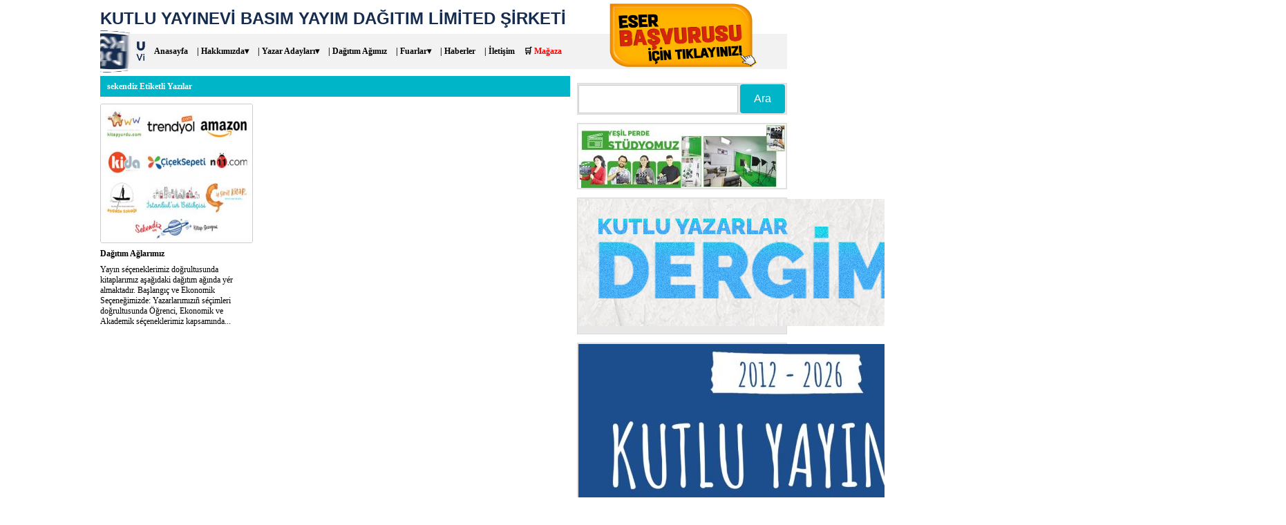

--- FILE ---
content_type: text/html; charset=UTF-8
request_url: https://kutluyayinevi.com/damga/sekendiz/
body_size: 59644
content:

<!DOCTYPE html PUBLIC "-//W3C//DTD XHTML 1.0 Transitional//EN" "http://www.w3.org/TR/xhtml1/DTD/xhtml1-transitional.dtd">
<html xmlns="http://www.w3.org/1999/xhtml" lang="tr">

<head>
    <meta http-equiv="Content-Type" content="text/html; charset=utf-8" />
    <meta name="description" content="2012'den bugüne hayallerinizi gerçekleştirirken yanınızdayız. #KutluYayınevi #KutluYazarlar | Hızlı iletişim için: istek@kutluyayinevi.com & 0850 241 7634">
    <meta name="keywords" content="kutlu yayınevi, kutlu yazarlar, kitap yayımlama, kitap yayınlama, ücretsiz kitap basımı, destekli yayıncılık, kitap basım ücretleri, kitap, kitap bastırmak, bireysel yayıncılık, kitap basım ücretleri, ücretsiz kitap bastırmak, ücretsiz kitap yayınlatmak, akademik kitap yayınlatmak, kitap bastırmak ne kadar">
    <meta name="author" content="Sorgu*Odası; Bilişim Teknolojileri">

    

    <!-- Global site tag (gtag.js) - Google Ads: 991399620 -->
    <script async src="https://www.googletagmanager.com/gtag/js?id=AW-991399620"></script>
    <script>
      window.dataLayer = window.dataLayer || [];
      function gtag(){dataLayer.push(arguments);}
      gtag('js', new Date());

      gtag('config', 'AW-991399620');
    </script>

    <!-- Event snippet for Kutlu Yayınevi - Dönüşüm conversion page -->
    <script>
      gtag('event', 'conversion', {'send_to': 'AW-991399620/-scmCMvCsu4CEMSd3tgD'});
    </script>



    <style>

      *:before, *:after {
    content: "";
}


ul {
    list-style: none outside none;
    margin: 0;
    padding: 0;
    color: #34495E;
    font-family: 'Lato','Arial',sans-serif;
    font-weight: 400;
    line-height: 1.2;
}
a {
    color: #2C3E50;
    text-decoration: none;
}
.btn {
    display: inline-block;
    font-size: 12px;
    line-height: 16px;
    margin-top: 30px;
    padding: 10px;
    text-align: center;
    text-transform: uppercase;
    transition: color 0.3s ease 0s, border-color 0.3s ease 0s;
}
.btn:hover {
    border-color: #16A085;
    color: #16A085;
}
.align {
    clear: both;
    margin: 90px auto 20px;
    max-width: 1170px;
    text-align: center;
    width: 100%;
}
.align > li {
    display: inline-block;
    margin: 30px 20px 30px 30px;
    min-height: 300px;
    padding: 0 0 0 60px;
    vertical-align: top;
    width: 500px;
}
.book {
    height: 220px;
    perspective: 1000px;
    position: relative;
    transform-style: preserve-3d;
    width: 160px;
    float: left;
}
.hardcover_front li:first-child {
    backface-visibility: hidden;
    background-color: #EEEEEE;
}
.hardcover_front li:last-child {
    background: none repeat scroll 0 0 #FFFBEC;
}
.hardcover_back li:first-child {
    background: none repeat scroll 0 0 #FFFBEC;
}
.hardcover_back li:last-child {
    background: none repeat scroll 0 0 #FFFBEC;
}
.book_spine li:first-child {
    background: none repeat scroll 0 0 #EEEEEE;
}
.book_spine li:last-child {
    background: none repeat scroll 0 0 #333333;
}
.hardcover_front li:first-child:after, .hardcover_front li:first-child:before, .hardcover_front li:last-child:after, .hardcover_front li:last-child:before, .hardcover_back li:first-child:after, .hardcover_back li:first-child:before, .hardcover_back li:last-child:after, .hardcover_back li:last-child:before, .book_spine li:first-child:after, .book_spine li:first-child:before, .book_spine li:last-child:after, .book_spine li:last-child:before {
    background: none repeat scroll 0 0 #999999;
}
.page > li {
    background: -moz-linear-gradient(left center , #E1DDD8 0%, #FFFBF6 100%) repeat scroll 0 0 transparent;
    border-radius: 0 5px 5px 0;
    box-shadow: 0 -1px 2px rgba(50, 50, 50, 0.1) inset, -1px 0 1px rgba(150, 150, 150, 0.2) inset;
}
.hardcover_front {
    transform: rotateY(-34deg) translateZ(8px);
    z-index: 100;
}
.hardcover_back {
    transform: rotateY(-15deg) translateZ(-8px);
}
.page li:nth-child(1) {
    transform: rotateY(-28deg);
}
.page li:nth-child(2) {
    transform: rotateY(-30deg);
}
.page li:nth-child(3) {
    transform: rotateY(-32deg);
}
.page li:nth-child(4) {
    transform: rotateY(-34deg);
}
.page li:nth-child(5) {
    transform: rotateY(-36deg);
}
.hardcover_front, .hardcover_back, .book_spine, .hardcover_front li, .hardcover_back li, .book_spine li {
    height: 100%;
    left: 0;
    position: absolute;
    top: 0;
    transform-style: preserve-3d;
    width: 100%;
}
.hardcover_front, .hardcover_back {
    transform-origin: 0 100% 0;
}
.hardcover_front {
    transition: all 0.8s ease 0s, z-index 0.6s ease 0s;
}
.hardcover_front li:first-child {
    -moz-user-select: none;
    cursor: default;
    transform: translateZ(2px);
}
.hardcover_front li:last-child {
    transform: rotateY(180deg) translateZ(2px);
}
.hardcover_back li:first-child {
    transform: translateZ(2px);
}
.hardcover_back li:last-child {
    transform: translateZ(-2px);
}
.hardcover_front li:first-child:after, .hardcover_front li:first-child:before, .hardcover_front li:last-child:after, .hardcover_front li:last-child:before, .hardcover_back li:first-child:after, .hardcover_back li:first-child:before, .hardcover_back li:last-child:after, .hardcover_back li:last-child:before, .book_spine li:first-child:after, .book_spine li:first-child:before, .book_spine li:last-child:after, .book_spine li:last-child:before {
    left: 0;
    position: absolute;
    top: 0;
}
.hardcover_front li:first-child:after, .hardcover_front li:first-child:before {
    height: 100%;
    width: 4px;
}
.hardcover_front li:first-child:after {
    transform: rotateY(90deg) translateZ(-2px) translateX(2px);
}
.hardcover_front li:first-child:before {
    transform: rotateY(90deg) translateZ(158px) translateX(2px);
}
.hardcover_front li:last-child:after, .hardcover_front li:last-child:before {
    height: 160px;
    width: 4px;
}
.hardcover_front li:last-child:after {
    transform: rotateX(90deg) rotateZ(90deg) translateZ(80px) translateX(-2px) translateY(-78px);
}
.hardcover_front li:last-child:before {
    box-shadow: 0 0 30px 5px #333333;
    transform: rotateX(90deg) rotateZ(90deg) translateZ(-140px) translateX(-2px) translateY(-78px);
}
.hardcover_back li:first-child:after, .hardcover_back li:first-child:before {
    height: 100%;
    width: 4px;
}
.hardcover_back li:first-child:after {
    transform: rotateY(90deg) translateZ(-2px) translateX(2px);
}
.hardcover_back li:first-child:before {
    transform: rotateY(90deg) translateZ(158px) translateX(2px);
}
.hardcover_back li:last-child:after, .hardcover_back li:last-child:before {
    height: 160px;
    width: 4px;
}
.hardcover_back li:last-child:after {
    transform: rotateX(90deg) rotateZ(90deg) translateZ(80px) translateX(2px) translateY(-78px);
}
.hardcover_back li:last-child:before {
    box-shadow: 10px -1px 80px 20px #666666;
    transform: rotateX(90deg) rotateZ(90deg) translateZ(-140px) translateX(2px) translateY(-78px);
}
.book_spine {
    transform: rotateY(60deg) translateX(-5px) translateZ(-12px);
    width: 16px;
    z-index: 0;
}
.book_spine li:first-child {
    transform: translateZ(2px);
}
.book_spine li:last-child {
    transform: translateZ(-2px);
}
.book_spine li:first-child:after, .book_spine li:first-child:before {
    height: 100%;
    width: 4px;
}
.book_spine li:first-child:after {
    transform: rotateY(90deg) translateZ(-2px) translateX(2px);
}
.book_spine li:first-child:before {
    transform: rotateY(-90deg) translateZ(-12px);
}
.book_spine li:last-child:after, .book_spine li:last-child:before {
    height: 16px;
    width: 4px;
}
.book_spine li:last-child:after {
    transform: rotateX(90deg) rotateZ(90deg) translateZ(8px) translateX(2px) translateY(-6px);
}
.book_spine li:last-child:before {
    box-shadow: 5px -1px 100px 40px rgba(0, 0, 0, 0.2);
    transform: rotateX(90deg) rotateZ(90deg) translateZ(-210px) translateX(2px) translateY(-6px);
}
.page, .page > li {
    left: 0;
    position: absolute;
    top: 0;
    transform-style: preserve-3d;
}
.page {
    height: 98%;
    left: 3%;
    top: 1%;
    width: 100%;
    z-index: 10;
}
.page > li {
    height: 100%;
    transform-origin: left center 0;
    transition-property: transform;
    transition-timing-function: ease;
    width: 100%;
}
.page > li:nth-child(1) {
    transition-duration: 0.6s;
}
.page > li:nth-child(2) {
    transition-duration: 0.6s;
}
.page > li:nth-child(3) {
    transition-duration: 0.4s;
}
.page > li:nth-child(4) {
    transition-duration: 0.5s;
}
.page > li:nth-child(5) {
    transition-duration: 0.6s;
}
.book:hover > .hardcover_front {
    transform: rotateY(-145deg) translateZ(0px);
    z-index: 0;
}
.book:hover > .page li:nth-child(1) {
    transform: rotateY(-30deg);
    transition-duration: 1.5s;
}
.book:hover > .page li:nth-child(2) {
    transform: rotateY(-35deg);
    transition-duration: 1.8s;
}
.book:hover > .page li:nth-child(3) {
    transform: rotateY(-118deg);
    transition-duration: 1.6s;
}
.book:hover > .page li:nth-child(4) {
    transform: rotateY(-130deg);
    transition-duration: 1.4s;
}
.book:hover > .page li:nth-child(5) {
    transform: rotateY(-140deg);
    transition-duration: 1.2s;
}
.coverDesign {
    backface-visibility: hidden;
    bottom: 0;
    left: 0;
    overflow: hidden;
    position: absolute;
    right: 0;
    top: 0;
}
.coverDesign:after {
    background-image: linear-gradient(-135deg, rgba(255, 255, 255, 0.45) 0%, transparent 100%);
    bottom: 0;
    left: 0;
    position: absolute;
    right: 0;
    top: 0;
}
.coverDesign h1 {
    color: #FFFFFF;
    font-size: 2em;
    letter-spacing: 0.02em;
    margin: 54% 0 0;
    text-align: center;
    text-shadow: -1px -1px 0 rgba(0, 0, 0, 0.1);
    text-transform: uppercase;
}
.coverDesign p {
    color: #F8F8F8;
    font-size: 1em;
    text-align: center;
    text-shadow: -1px -1px 0 rgba(0, 0, 0, 0.1);
}
.custom {
  background: #00b7ea; /* Old browsers */
  background: -moz-linear-gradient(top,  #00b7ea 0%, #009ec3 100%); /* FF3.6+ */
  background: -webkit-gradient(linear, left top, left bottom, color-stop(0%,#00b7ea), color-stop(100%,#009ec3)); /* Chrome,Safari4+ */
  background: -webkit-linear-gradient(top,  #00b7ea 0%,#009ec3 100%); /* Chrome10+,Safari5.1+ */
  background: -o-linear-gradient(top,  #00b7ea 0%,#009ec3 100%); /* Opera 11.10+ */
  background: -ms-linear-gradient(top,  #00b7ea 0%,#009ec3 100%); /* IE10+ */
  background: linear-gradient(to bottom,  #00b7ea 0%,#009ec3 100%); /* W3C */
  filter: progid:DXImageTransform.Microsoft.gradient( startColorstr='#00b7ea', endColorstr='#009ec3',GradientType=0 ); /* IE6-9 */
}


.align > li {
    height: auto;
    margin: 0 0 30px;
    min-height: 440px;
    padding: 0;
    width: 100%;
}
.book {
    margin: 0 auto;
}








    .dropdown
      {
        position: relative;
        display: inline-block;
        cursor: default;
        background-color: #f2f2f2;
        padding: 5px;
      }

      .dropdown:hover
      {
        background-color: #00b5c7;
        color: white;
      }

    .dropdown-content
      {
        display: none;
        position: absolute;
        background-color: #f2f2f2;
        min-width: 230px;
        padding: 12px 16px;
        z-index: 1;
      }

    .dropdown:hover .dropdown-content
      {
        display: block;        
      }

    p.menu_elemani
      {
        padding: 10px;
        border-bottom: 1px dotted #ccc;
      }

    p.menu_elemani:hover
      {
        background-color: #00b5c7;
        color: white;
      }





#slider {
  position: relative;
  overflow: hidden;
  margin: 10px auto 10px auto;
  border-radius: 10px;
}

#slider ul {
  position: relative;
  margin: 0;
  padding: 0;
  list-style: none;
}

#slider ul li {
  position: relative;
  display: block;
  float: left;
  margin: 0;
  padding: 0;
  width: 680px;
  height: 335px;
}

a.control_prev, a.control_next {
  position: absolute;
  top: 40%;
  z-index: 999;
  display: block;
  padding: 2% 1%;
  width: auto;
  height: auto;
  background: #2a2a2a;
  color: #fff;
  text-decoration: none;
  font-weight: 800;
  font-size: 15px;
  opacity: 0.8;
  cursor: pointer;
}

a.control_prev:hover, a.control_next:hover {
  opacity: 1;
  -webkit-transition: all 0.2s ease;
}

a.control_prev {
  border-radius: 0 2px 2px 0;
}

a.control_next {
  right: 0;
  border-radius: 2px 0 0 2px;
}

#kutlu_yayinevi_ust_bilgisi span{
    font-weight: bold;
    color: #162d50;
    position: absolute;
    margin-top: 13px;
    font-size: 24px;
    font-family: 'Ubuntu', sans-serif;
}

.pakette_yazara_verilen_betik_sayisi{
    font-size: 9px;
    background-color: #fee805;
    color: #272935;
    padding: 5px;
    margin-bottom: 5px;
    border-radius: 5px;
}

.en_cok_secilen_paket{
    font-size: 10px;
    background-color: orange;
    color: white;
    padding: 5px;
    margin-bottom: 5px;
    border-radius: 5px;
    box-shadow: rgba(0, 0, 0, 0.17) 0px -23px 25px 0px inset, rgba(0, 0, 0, 0.15) 0px -36px 30px 0px inset, rgba(0, 0, 0, 0.1) 0px -79px 40px 0px inset, rgba(0, 0, 0, 0.06) 0px 2px 1px, rgba(0, 0, 0, 0.09) 0px 4px 2px, rgba(0, 0, 0, 0.09) 0px 8px 4px, rgba(0, 0, 0, 0.09) 0px 16px 8px, rgba(0, 0, 0, 0.09) 0px 32px 16px;
}
@import url('https://fonts.googleapis.com/css2?family=Ubuntu:ital,wght@1,700&display=swap');


    </style>

<script src="https://kit.fontawesome.com/124e62a58f.js" crossorigin="anonymous"></script>

<title>
  sekendiz &raquo; KUTLU YAYINEVİ &#8211; göksel sözcükleriñ yayıncısı</title>

<link rel="stylesheet" href="https://kutluyayinevi.com/wp-content/themes/haber34tema1/style.css" type="text/css" media="screen" />

<link rel="alternate" type="application/rss+xml" title="RSS 2.0" href="https://kutluyayinevi.com/feed/" />

<link rel="pingback" href="https://kutluyayinevi.com/xmlrpc.php" />

<meta name='robots' content='max-image-preview:large' />
<link rel='dns-prefetch' href='//www.googletagmanager.com' />
<link rel="alternate" type="application/rss+xml" title="KUTLU YAYINEVİ - göksel sözcükleriñ yayıncısı &raquo; sekendiz etiket akışı" href="https://kutluyayinevi.com/damga/sekendiz/feed/" />
<style id='wp-img-auto-sizes-contain-inline-css' type='text/css'>
img:is([sizes=auto i],[sizes^="auto," i]){contain-intrinsic-size:3000px 1500px}
/*# sourceURL=wp-img-auto-sizes-contain-inline-css */
</style>
<link rel='stylesheet' id='dashicons-css' href='https://kutluyayinevi.com/wp-includes/css/dashicons.min.css?ver=f7016beb28a950871bd8649f343ff790' type='text/css' media='all' />
<link rel='stylesheet' id='post-views-counter-frontend-css' href='https://kutluyayinevi.com/wp-content/plugins/post-views-counter/css/frontend.css?ver=1.7.3' type='text/css' media='all' />
<style id='wp-emoji-styles-inline-css' type='text/css'>

	img.wp-smiley, img.emoji {
		display: inline !important;
		border: none !important;
		box-shadow: none !important;
		height: 1em !important;
		width: 1em !important;
		margin: 0 0.07em !important;
		vertical-align: -0.1em !important;
		background: none !important;
		padding: 0 !important;
	}
/*# sourceURL=wp-emoji-styles-inline-css */
</style>
<style id='wp-block-library-inline-css' type='text/css'>
:root{--wp-block-synced-color:#7a00df;--wp-block-synced-color--rgb:122,0,223;--wp-bound-block-color:var(--wp-block-synced-color);--wp-editor-canvas-background:#ddd;--wp-admin-theme-color:#007cba;--wp-admin-theme-color--rgb:0,124,186;--wp-admin-theme-color-darker-10:#006ba1;--wp-admin-theme-color-darker-10--rgb:0,107,160.5;--wp-admin-theme-color-darker-20:#005a87;--wp-admin-theme-color-darker-20--rgb:0,90,135;--wp-admin-border-width-focus:2px}@media (min-resolution:192dpi){:root{--wp-admin-border-width-focus:1.5px}}.wp-element-button{cursor:pointer}:root .has-very-light-gray-background-color{background-color:#eee}:root .has-very-dark-gray-background-color{background-color:#313131}:root .has-very-light-gray-color{color:#eee}:root .has-very-dark-gray-color{color:#313131}:root .has-vivid-green-cyan-to-vivid-cyan-blue-gradient-background{background:linear-gradient(135deg,#00d084,#0693e3)}:root .has-purple-crush-gradient-background{background:linear-gradient(135deg,#34e2e4,#4721fb 50%,#ab1dfe)}:root .has-hazy-dawn-gradient-background{background:linear-gradient(135deg,#faaca8,#dad0ec)}:root .has-subdued-olive-gradient-background{background:linear-gradient(135deg,#fafae1,#67a671)}:root .has-atomic-cream-gradient-background{background:linear-gradient(135deg,#fdd79a,#004a59)}:root .has-nightshade-gradient-background{background:linear-gradient(135deg,#330968,#31cdcf)}:root .has-midnight-gradient-background{background:linear-gradient(135deg,#020381,#2874fc)}:root{--wp--preset--font-size--normal:16px;--wp--preset--font-size--huge:42px}.has-regular-font-size{font-size:1em}.has-larger-font-size{font-size:2.625em}.has-normal-font-size{font-size:var(--wp--preset--font-size--normal)}.has-huge-font-size{font-size:var(--wp--preset--font-size--huge)}.has-text-align-center{text-align:center}.has-text-align-left{text-align:left}.has-text-align-right{text-align:right}.has-fit-text{white-space:nowrap!important}#end-resizable-editor-section{display:none}.aligncenter{clear:both}.items-justified-left{justify-content:flex-start}.items-justified-center{justify-content:center}.items-justified-right{justify-content:flex-end}.items-justified-space-between{justify-content:space-between}.screen-reader-text{border:0;clip-path:inset(50%);height:1px;margin:-1px;overflow:hidden;padding:0;position:absolute;width:1px;word-wrap:normal!important}.screen-reader-text:focus{background-color:#ddd;clip-path:none;color:#444;display:block;font-size:1em;height:auto;left:5px;line-height:normal;padding:15px 23px 14px;text-decoration:none;top:5px;width:auto;z-index:100000}html :where(.has-border-color){border-style:solid}html :where([style*=border-top-color]){border-top-style:solid}html :where([style*=border-right-color]){border-right-style:solid}html :where([style*=border-bottom-color]){border-bottom-style:solid}html :where([style*=border-left-color]){border-left-style:solid}html :where([style*=border-width]){border-style:solid}html :where([style*=border-top-width]){border-top-style:solid}html :where([style*=border-right-width]){border-right-style:solid}html :where([style*=border-bottom-width]){border-bottom-style:solid}html :where([style*=border-left-width]){border-left-style:solid}html :where(img[class*=wp-image-]){height:auto;max-width:100%}:where(figure){margin:0 0 1em}html :where(.is-position-sticky){--wp-admin--admin-bar--position-offset:var(--wp-admin--admin-bar--height,0px)}@media screen and (max-width:600px){html :where(.is-position-sticky){--wp-admin--admin-bar--position-offset:0px}}

/*# sourceURL=wp-block-library-inline-css */
</style><style id='global-styles-inline-css' type='text/css'>
:root{--wp--preset--aspect-ratio--square: 1;--wp--preset--aspect-ratio--4-3: 4/3;--wp--preset--aspect-ratio--3-4: 3/4;--wp--preset--aspect-ratio--3-2: 3/2;--wp--preset--aspect-ratio--2-3: 2/3;--wp--preset--aspect-ratio--16-9: 16/9;--wp--preset--aspect-ratio--9-16: 9/16;--wp--preset--color--black: #000000;--wp--preset--color--cyan-bluish-gray: #abb8c3;--wp--preset--color--white: #ffffff;--wp--preset--color--pale-pink: #f78da7;--wp--preset--color--vivid-red: #cf2e2e;--wp--preset--color--luminous-vivid-orange: #ff6900;--wp--preset--color--luminous-vivid-amber: #fcb900;--wp--preset--color--light-green-cyan: #7bdcb5;--wp--preset--color--vivid-green-cyan: #00d084;--wp--preset--color--pale-cyan-blue: #8ed1fc;--wp--preset--color--vivid-cyan-blue: #0693e3;--wp--preset--color--vivid-purple: #9b51e0;--wp--preset--gradient--vivid-cyan-blue-to-vivid-purple: linear-gradient(135deg,rgb(6,147,227) 0%,rgb(155,81,224) 100%);--wp--preset--gradient--light-green-cyan-to-vivid-green-cyan: linear-gradient(135deg,rgb(122,220,180) 0%,rgb(0,208,130) 100%);--wp--preset--gradient--luminous-vivid-amber-to-luminous-vivid-orange: linear-gradient(135deg,rgb(252,185,0) 0%,rgb(255,105,0) 100%);--wp--preset--gradient--luminous-vivid-orange-to-vivid-red: linear-gradient(135deg,rgb(255,105,0) 0%,rgb(207,46,46) 100%);--wp--preset--gradient--very-light-gray-to-cyan-bluish-gray: linear-gradient(135deg,rgb(238,238,238) 0%,rgb(169,184,195) 100%);--wp--preset--gradient--cool-to-warm-spectrum: linear-gradient(135deg,rgb(74,234,220) 0%,rgb(151,120,209) 20%,rgb(207,42,186) 40%,rgb(238,44,130) 60%,rgb(251,105,98) 80%,rgb(254,248,76) 100%);--wp--preset--gradient--blush-light-purple: linear-gradient(135deg,rgb(255,206,236) 0%,rgb(152,150,240) 100%);--wp--preset--gradient--blush-bordeaux: linear-gradient(135deg,rgb(254,205,165) 0%,rgb(254,45,45) 50%,rgb(107,0,62) 100%);--wp--preset--gradient--luminous-dusk: linear-gradient(135deg,rgb(255,203,112) 0%,rgb(199,81,192) 50%,rgb(65,88,208) 100%);--wp--preset--gradient--pale-ocean: linear-gradient(135deg,rgb(255,245,203) 0%,rgb(182,227,212) 50%,rgb(51,167,181) 100%);--wp--preset--gradient--electric-grass: linear-gradient(135deg,rgb(202,248,128) 0%,rgb(113,206,126) 100%);--wp--preset--gradient--midnight: linear-gradient(135deg,rgb(2,3,129) 0%,rgb(40,116,252) 100%);--wp--preset--font-size--small: 13px;--wp--preset--font-size--medium: 20px;--wp--preset--font-size--large: 36px;--wp--preset--font-size--x-large: 42px;--wp--preset--spacing--20: 0.44rem;--wp--preset--spacing--30: 0.67rem;--wp--preset--spacing--40: 1rem;--wp--preset--spacing--50: 1.5rem;--wp--preset--spacing--60: 2.25rem;--wp--preset--spacing--70: 3.38rem;--wp--preset--spacing--80: 5.06rem;--wp--preset--shadow--natural: 6px 6px 9px rgba(0, 0, 0, 0.2);--wp--preset--shadow--deep: 12px 12px 50px rgba(0, 0, 0, 0.4);--wp--preset--shadow--sharp: 6px 6px 0px rgba(0, 0, 0, 0.2);--wp--preset--shadow--outlined: 6px 6px 0px -3px rgb(255, 255, 255), 6px 6px rgb(0, 0, 0);--wp--preset--shadow--crisp: 6px 6px 0px rgb(0, 0, 0);}:where(.is-layout-flex){gap: 0.5em;}:where(.is-layout-grid){gap: 0.5em;}body .is-layout-flex{display: flex;}.is-layout-flex{flex-wrap: wrap;align-items: center;}.is-layout-flex > :is(*, div){margin: 0;}body .is-layout-grid{display: grid;}.is-layout-grid > :is(*, div){margin: 0;}:where(.wp-block-columns.is-layout-flex){gap: 2em;}:where(.wp-block-columns.is-layout-grid){gap: 2em;}:where(.wp-block-post-template.is-layout-flex){gap: 1.25em;}:where(.wp-block-post-template.is-layout-grid){gap: 1.25em;}.has-black-color{color: var(--wp--preset--color--black) !important;}.has-cyan-bluish-gray-color{color: var(--wp--preset--color--cyan-bluish-gray) !important;}.has-white-color{color: var(--wp--preset--color--white) !important;}.has-pale-pink-color{color: var(--wp--preset--color--pale-pink) !important;}.has-vivid-red-color{color: var(--wp--preset--color--vivid-red) !important;}.has-luminous-vivid-orange-color{color: var(--wp--preset--color--luminous-vivid-orange) !important;}.has-luminous-vivid-amber-color{color: var(--wp--preset--color--luminous-vivid-amber) !important;}.has-light-green-cyan-color{color: var(--wp--preset--color--light-green-cyan) !important;}.has-vivid-green-cyan-color{color: var(--wp--preset--color--vivid-green-cyan) !important;}.has-pale-cyan-blue-color{color: var(--wp--preset--color--pale-cyan-blue) !important;}.has-vivid-cyan-blue-color{color: var(--wp--preset--color--vivid-cyan-blue) !important;}.has-vivid-purple-color{color: var(--wp--preset--color--vivid-purple) !important;}.has-black-background-color{background-color: var(--wp--preset--color--black) !important;}.has-cyan-bluish-gray-background-color{background-color: var(--wp--preset--color--cyan-bluish-gray) !important;}.has-white-background-color{background-color: var(--wp--preset--color--white) !important;}.has-pale-pink-background-color{background-color: var(--wp--preset--color--pale-pink) !important;}.has-vivid-red-background-color{background-color: var(--wp--preset--color--vivid-red) !important;}.has-luminous-vivid-orange-background-color{background-color: var(--wp--preset--color--luminous-vivid-orange) !important;}.has-luminous-vivid-amber-background-color{background-color: var(--wp--preset--color--luminous-vivid-amber) !important;}.has-light-green-cyan-background-color{background-color: var(--wp--preset--color--light-green-cyan) !important;}.has-vivid-green-cyan-background-color{background-color: var(--wp--preset--color--vivid-green-cyan) !important;}.has-pale-cyan-blue-background-color{background-color: var(--wp--preset--color--pale-cyan-blue) !important;}.has-vivid-cyan-blue-background-color{background-color: var(--wp--preset--color--vivid-cyan-blue) !important;}.has-vivid-purple-background-color{background-color: var(--wp--preset--color--vivid-purple) !important;}.has-black-border-color{border-color: var(--wp--preset--color--black) !important;}.has-cyan-bluish-gray-border-color{border-color: var(--wp--preset--color--cyan-bluish-gray) !important;}.has-white-border-color{border-color: var(--wp--preset--color--white) !important;}.has-pale-pink-border-color{border-color: var(--wp--preset--color--pale-pink) !important;}.has-vivid-red-border-color{border-color: var(--wp--preset--color--vivid-red) !important;}.has-luminous-vivid-orange-border-color{border-color: var(--wp--preset--color--luminous-vivid-orange) !important;}.has-luminous-vivid-amber-border-color{border-color: var(--wp--preset--color--luminous-vivid-amber) !important;}.has-light-green-cyan-border-color{border-color: var(--wp--preset--color--light-green-cyan) !important;}.has-vivid-green-cyan-border-color{border-color: var(--wp--preset--color--vivid-green-cyan) !important;}.has-pale-cyan-blue-border-color{border-color: var(--wp--preset--color--pale-cyan-blue) !important;}.has-vivid-cyan-blue-border-color{border-color: var(--wp--preset--color--vivid-cyan-blue) !important;}.has-vivid-purple-border-color{border-color: var(--wp--preset--color--vivid-purple) !important;}.has-vivid-cyan-blue-to-vivid-purple-gradient-background{background: var(--wp--preset--gradient--vivid-cyan-blue-to-vivid-purple) !important;}.has-light-green-cyan-to-vivid-green-cyan-gradient-background{background: var(--wp--preset--gradient--light-green-cyan-to-vivid-green-cyan) !important;}.has-luminous-vivid-amber-to-luminous-vivid-orange-gradient-background{background: var(--wp--preset--gradient--luminous-vivid-amber-to-luminous-vivid-orange) !important;}.has-luminous-vivid-orange-to-vivid-red-gradient-background{background: var(--wp--preset--gradient--luminous-vivid-orange-to-vivid-red) !important;}.has-very-light-gray-to-cyan-bluish-gray-gradient-background{background: var(--wp--preset--gradient--very-light-gray-to-cyan-bluish-gray) !important;}.has-cool-to-warm-spectrum-gradient-background{background: var(--wp--preset--gradient--cool-to-warm-spectrum) !important;}.has-blush-light-purple-gradient-background{background: var(--wp--preset--gradient--blush-light-purple) !important;}.has-blush-bordeaux-gradient-background{background: var(--wp--preset--gradient--blush-bordeaux) !important;}.has-luminous-dusk-gradient-background{background: var(--wp--preset--gradient--luminous-dusk) !important;}.has-pale-ocean-gradient-background{background: var(--wp--preset--gradient--pale-ocean) !important;}.has-electric-grass-gradient-background{background: var(--wp--preset--gradient--electric-grass) !important;}.has-midnight-gradient-background{background: var(--wp--preset--gradient--midnight) !important;}.has-small-font-size{font-size: var(--wp--preset--font-size--small) !important;}.has-medium-font-size{font-size: var(--wp--preset--font-size--medium) !important;}.has-large-font-size{font-size: var(--wp--preset--font-size--large) !important;}.has-x-large-font-size{font-size: var(--wp--preset--font-size--x-large) !important;}
/*# sourceURL=global-styles-inline-css */
</style>

<style id='classic-theme-styles-inline-css' type='text/css'>
/*! This file is auto-generated */
.wp-block-button__link{color:#fff;background-color:#32373c;border-radius:9999px;box-shadow:none;text-decoration:none;padding:calc(.667em + 2px) calc(1.333em + 2px);font-size:1.125em}.wp-block-file__button{background:#32373c;color:#fff;text-decoration:none}
/*# sourceURL=/wp-includes/css/classic-themes.min.css */
</style>
<link rel='stylesheet' id='contact-form-7-css' href='https://kutluyayinevi.com/wp-content/plugins/contact-form-7/includes/css/styles.css?ver=6.1.4' type='text/css' media='all' />
<link rel='stylesheet' id='wpsm-comptable-styles-css' href='https://kutluyayinevi.com/wp-content/plugins/table-maker/css/style.css?ver=1.9.1' type='text/css' media='all' />
<script type="text/javascript" src="https://kutluyayinevi.com/wp-includes/js/jquery/jquery.min.js?ver=3.7.1" id="jquery-core-js"></script>
<script type="text/javascript" src="https://kutluyayinevi.com/wp-includes/js/jquery/jquery-migrate.min.js?ver=3.4.1" id="jquery-migrate-js"></script>
<link rel="https://api.w.org/" href="https://kutluyayinevi.com/wp-json/" /><link rel="alternate" title="JSON" type="application/json" href="https://kutluyayinevi.com/wp-json/wp/v2/tags/519" /><link rel="EditURI" type="application/rsd+xml" title="RSD" href="https://kutluyayinevi.com/xmlrpc.php?rsd" />

<meta name="generator" content="Site Kit by Google 1.170.0" />			<link rel="shortcut icon" href="https://kutluyayinevi.com/wp-content/themes/haber34tema1/admin/images/favicon.ico" />
<link rel="icon" href="https://kutluyayinevi.com/wp-content/uploads/2018/10/cropped-Kutlu-Yayinevi-Kucuk-PNG-32x32.png" sizes="32x32" />
<link rel="icon" href="https://kutluyayinevi.com/wp-content/uploads/2018/10/cropped-Kutlu-Yayinevi-Kucuk-PNG-192x192.png" sizes="192x192" />
<link rel="apple-touch-icon" href="https://kutluyayinevi.com/wp-content/uploads/2018/10/cropped-Kutlu-Yayinevi-Kucuk-PNG-180x180.png" />
<meta name="msapplication-TileImage" content="https://kutluyayinevi.com/wp-content/uploads/2018/10/cropped-Kutlu-Yayinevi-Kucuk-PNG-270x270.png" />
		<style type="text/css" id="wp-custom-css">
			/*Çevrim içi eser başvuru sayfası içindir.*/
input[type="text"],
input[type="email"],
input[type="tel"]
{
    background-color: #fff;
    height: 35px;
		border: 1px solid #ccc;
}

input[type=submit] {
  background-color: #00b5c7;
  color: white;
  padding: 12px 20px;
  border: none;
  border-radius: 4px;
  cursor: pointer;
	font-size: 16px;
}

input[type=submit]:hover {
  background-color: #00c7a4;
}

input[type=file] {
  background-color: none;
	padding: 20px;
	border: 1px solid #ccc;
	border-radius: 5px;
}

input[type=file]:hover {
  background-color: #00c7a4;
	padding: 20px;
	border-radius: 5px;
	color: white;
}

input[type=checkbox] {
	width: 1.4em;
	height: 1.4em;
	border: 1px solid #ccc;
	border-radius: .2em;
}

label{
	font-weight: bold;
	color: #2a2a2a;
	margin-bottom: 3px;
	display: inline-block;
}

.basvuru_alti_cizili{
	border-bottom: 3px solid #eaec00;
}

.basvuru_bolum{
	border: 1px solid #ccc;
	padding: 20px;
	border-radius: 5px;
	margin-bottom: 15px;
	line-height: 20px;
}

.basvuru_baslik{
	background-color: #00b5c7;
	color: white;
	padding: 5px;
	border-radius: 3px;
}

.basvuru_aciklama{
	font-size: 11px;
}
/*Çevrim içi eser başvuru sayfası içindir.*/

/*Sağ sütunda olan arama input'u içindir.*/
#s{
	width: 225px;
	height: 37px;
}
/*Sağ sütunda olan arama input'u içindir.*/		</style>
		<script type="text/javascript" src="https://ajax.googleapis.com/ajax/libs/jquery/1.4.3/jquery.min.js" ></script>
<script type="text/javascript" src="https://ajax.googleapis.com/ajax/libs/jqueryui/1.5.3/jquery-ui.min.js" ></script>
<script type="text/javascript">
	// Haber34'ün slider scripti. Index'te de açılması gerekir.
  //$(document).ready(function(){
  //$("#slide > ul").tabs({fx:{opacity: "toggle"}}).tabs("rotate", 5000, true);
  //});

  jQuery(document).ready(function ($) {

    setInterval(function () {
        moveRight();
    }, 4000);
  
  var slideCount = $('#slider ul li').length;
  var slideWidth = $('#slider ul li').width();
  var slideHeight = $('#slider ul li').height();
  var sliderUlWidth = slideCount * slideWidth;
  
  $('#slider').css({ width: slideWidth, height: slideHeight });
  
  $('#slider ul').css({ width: sliderUlWidth, marginLeft: - slideWidth });
  
    $('#slider ul li:last-child').prependTo('#slider ul');

    function moveLeft() {
        $('#slider ul').animate({
            left: + slideWidth
        }, 10, function () {
            $('#slider ul li:last-child').prependTo('#slider ul');
            $('#slider ul').css('left', '');
        });
    };

    function moveRight() {
        $('#slider ul').animate({
            left: - slideWidth
        }, 10, function () {
            $('#slider ul li:first-child').appendTo('#slider ul');
            $('#slider ul').css('left', '');
        });
    };

    $('a.control_prev').click(function () {
        moveLeft();
    });

    $('a.control_next').click(function () {
        moveRight();
    });

});    


</script>
</head>

<body data-rsssl=1>
<div class="genis">

<div class="header"> 
    <div id="kutlu_yayinevi_ust_bilgisi">
        <a href="https://kutluyayinevi.com/">
            <span>KUTLU YAYINEVİ BASIM YAYIM DAĞITIM LİMİTED ŞİRKETİ</span>
        </a>
    </div>
 
 
  <a href="https://forms.gle/bCZoTeNs3tqeqs127" target="_blank">
    <img src="https://kutluyayinevi.com/wp-content/uploads/2025/05/eser-basvurusu-ust-gorsel.png" width="300" height="100" align="right" alt="kitap başvuru, online kitap başvuru, internetten kitap başvurusu" style="position: relative; ">
  </a>

  <div class="menu">
        <a href="https://kutluyayinevi.com/">
          <img src="https://kutluyayinevi.com/wp-content/uploads/2021/08/KutluYayinevi-Belirtke-ve-Yazi-GIF.gif" alt="Kutlu Yayınevi" width="70" style="position: absolute; margin-top: -17px;">
        </a>


        <div class="dropdown" style="margin-left: 73px">
         <span><a href="https://kutluyayinevi.com/">Anasayfa</a></span>
        </div>

        <div class="dropdown">
          <span> | Hakkımızda▾</span>
          <div class="dropdown-content">
            <a href="https://kutluyayinevi.com/hakkimizda/"><p class="menu_elemani">Biz Kimiz?</p></a>
            <a href="https://kutluyayinevi.com/genel-yayin-yonetmenimizin-mesaji/"><p class="menu_elemani">Gen. Yay. Yönetmenimizin Mesajı</p></a>
            <a href="https://kutluyayinevi.com/kurumsal-kimligimiz/"><p class="menu_elemani">Kurumsal Kimliğimiz</p></a>
            <a href="https://kutluyayinevi.com/sayilarla-kutlu-yayinevi/"><p class="menu_elemani">Sayılarla Yayınevimiz</p></a>
            <a href="https://kutluyayinevi.com/yayinevimizden-fotograflar/"><p class="menu_elemani">Yayınevimizden Fotoğraflar</p></a>
            <a href="https://kutluyayinevi.com/studyomuz/"><p class="menu_elemani">Stüdyomuz</p></a>
            <a href="https://kutluyayinevi.com/sosyal-medya-adreslerimiz/"><p class="menu_elemani">Sosyal Medya Adreslerimiz</p></a>
          </div>
        </div> 

        <div class="dropdown">
          <span>| Yazar Adayları▾</span>
          <div class="dropdown-content">
            <a href="https://kutluyayinevi.com/hangi-paket-bana-uygun/"><p class="menu_elemani">Yayım Paketlerimiz</p></a>
            <a href="https://kutluyayinevi.com/hizmetlerimiz/"><p class="menu_elemani">Hizmetlerimiz</p></a>
            <a href="https://kutluyayinevi.com/yazar-adaylari/"><p class="menu_elemani">Yazar Adaylarına Hitaben</p></a>
            <a href="https://kutluyayinevi.com/neden-kutlu-yayinevini-secmelisiniz"><p class="menu_elemani">Neden Kutlu Yayınevini Seçmelisiniz?</p></a>
            <a href="https://kutluyayinevi.com/kitap-yayimlama-hakkinda-bilmeniz-gerekenler/"><p class="menu_elemani">Bir Kitap Nasıl Yayımlanır?</p></a>
            <a href="https://kutluyayinevi.com/sozlesmemiz/"><p class="menu_elemani">Sözleşmemiz</p></a>
            <a href="https://kutluyayinevi.com/kitap-cikarmada-sik-sorulan-sorular/"><p class="menu_elemani">Sıkça Sorulan Sorular</p></a>
          </div>
        </div>

        <div class="dropdown">
         <span><a href="https://kutluyayinevi.com/dagitim/">| Dağıtım Ağımız</a></span>
       </div>

       <div class="dropdown">
          <span>| Fuarlar▾</span>
          <div class="dropdown-content">
            <a href="https://kutluyayinevi.com/bizim-gozumuzden-18-ankara-betik-sergisi-ankara-kitap-fuari-2022/"><p class="menu_elemani">18. Ankara Kitap Fuarı (2022)</p></a>
            <a href="https://kutluyayinevi.com/damga/8-cnr-kitap-fuari/"><p class="menu_elemani">8. CNR İstanbul Kitap Fuarı (2022)</p></a>
            <a href="https://kutluyayinevi.com/damga/mersin-kitap-fuari/"><p class="menu_elemani">6. CNR Mersin Kitap Fuarı (2021)</p></a>
            <a href="https://kutluyayinevi.com/7-cnr-istanbul-kitap-fuarindaki-izlenimlerimiz-anilarimiz/"><p class="menu_elemani">7. CNR İstanbul Kitap Fuarı (2020)</p></a>
            <a href="https://kutluyayinevi.com/33-tahran-iran-kitap-fuari-ertelendi/"><p class="menu_elemani">33. Tahran Kitap Fuarı (2020)</p></a>
            <a href="https://kutluyayinevi.com/13-uluslararasi-turkmenistan-askabat-betik-sergisindeki-izlenimlerimiz-anilarimiz/"><p class="menu_elemani">13. Türkmenistan Kitap Fuarı (2019)</p></a>
            <a href="https://kutluyayinevi.com/6-cnr-istanbul-kitap-fuarindaki-izlenimlerimiz-anilarimiz/"><p class="menu_elemani">6. CNR İstanbul Kitap Fuarı (2019)</p></a>
            <a href="https://kutluyayinevi.com/5-cnr-istanbul-kitap-fuarindaki-izlenimlerimiz-anilarimiz/"><p class="menu_elemani">5. CNR İstanbul Kitap Fuarı (2018)</p></a>
            <a href="https://kutluyayinevi.com/4-cnr-kitap-fuari-2017-bitti/"><p class="menu_elemani">4. CNR İstanbul Kitap Fuarı (2017)</p></a>
            <a href="https://kutluyayinevi.com/15-bursa-tuyap-kitap-fuarinda-2017/"><p class="menu_elemani">15. Bursa TÜYAP Kitap Fuarı (2017)</p></a>
            <a href="https://kutluyayinevi.com/14-bursa-kitap-fuarinda-son-gun/"><p class="menu_elemani">14. Bursa TÜYAP Kitap Fuarı (2016)</p></a>
            <a href="https://kutluyayinevi.com/3-cnr-kitap-fuarindaydik/"><p class="menu_elemani">3. CNR İstanbul Kitap Fuarı (2016)</p></a>
            <a href="https://kutluyayinevi.com/2-cnr-istanbul-kitap-fuarindaki-izlenimlerimiz-anilarimiz/"><p class="menu_elemani">2. CNR İstanbul Kitap Fuarı (2015)</p></a>
            <a href="https://kutluyayinevi.com/33-tuyap-istanbul-kitap-fuarindaki-izlenimlerimiz-anilarimiz/"><p class="menu_elemani">33. İstanbul TÜYAP Kitap Fuarı (2014)</p></a>
          </div>
        </div>         

     

      <div class="dropdown">
        <span><a href="https://kutluyayinevi.com/ulam/genel/">| Haberler</a></span>
      </div>

    	 <div class="dropdown">
        <span><a href="https://kutluyayinevi.com/iletisim/">| İletişim</a></span>
      </div>

       <div class="dropdown">
        <span><a href="https://kutluyayinevi.com/magaza/">🛒 <span style="color: red;">Mağaza</span></a></span>
      </div>

  </div>

</div><!--header-->



<div class="genel">

  <div class="solsutun">

  



   

          <h2 class="baslik">sekendiz Etiketli Yazılar</h2>

 
	 
<div class="kutular" >

<div class="post" id="post-4651">

<a href="https://kutluyayinevi.com/dagitim/" rel="bookmark" title="Dağıtım Ağlarımız"><img width="300" height="240" src="https://kutluyayinevi.com/wp-content/uploads/2021/02/Magazalar-300x240.jpg" class="attachment-medium size-medium wp-post-image" alt="" decoding="async" fetchpriority="high" srcset="https://kutluyayinevi.com/wp-content/uploads/2021/02/Magazalar-300x240.jpg 300w, https://kutluyayinevi.com/wp-content/uploads/2021/02/Magazalar-63x50.jpg 63w, https://kutluyayinevi.com/wp-content/uploads/2021/02/Magazalar.jpg 400w" sizes="(max-width: 300px) 100vw, 300px" /></a>



<div class="title">

	<h2><a href="https://kutluyayinevi.com/dagitim/" rel="bookmark" title="Dağıtım Ağlarımız">Dağıtım Ağlarımız</a></h2>

</div><!--title-->



<div class="entry">





Yayın séçeneklerimiz doğrultusunda kitaplarımız aşağıdaki dağıtım ağında yér almaktadır.


Başlangıç ve Ekonomik Seçeneğimizde:
Yazarlarımızıñ séçimleri doğrultusunda Öğrenci, Ekonomik ve Akademik séçeneklerimiz kapsamında...&nbsp;<a href='https://kutluyayinevi.com/dagitim/'></a>
</div><!--entry-->

	

</div><!--post-->

</div><!--kutular-->




<div class="sayfalama">
        <div style="float:left;"></div>
        <div style="float:right;"></div>
        <div class="clear"></div>

</div>





</div><!--solsutun-->



<div class="sagsutun" style="margin-top: 10px;">

<div class="sagkutu" style="background:#e8e8e8;"><form role="search" method="get" id="searchform" class="searchform" action="https://kutluyayinevi.com/">
				<div>
					<label class="screen-reader-text" for="s">Arama:</label>
					<input type="text" value="" name="s" id="s" />
					<input type="submit" id="searchsubmit" value="Ara" />
				</div>
			</form></div><div class="sagkutu" style="background:#e8e8e8;">			<div class="textwidget"><p><a href="https://kutluyayinevi.com/studyomuz/"><img loading="lazy" decoding="async" class="alignnone wp-image-7143 size-medium" src="https://kutluyayinevi.com/wp-content/uploads/2022/03/Studyo-300x92.jpg" alt="" width="300" height="92" srcset="https://kutluyayinevi.com/wp-content/uploads/2022/03/Studyo-300x92.jpg 300w, https://kutluyayinevi.com/wp-content/uploads/2022/03/Studyo-500x153.jpg 500w, https://kutluyayinevi.com/wp-content/uploads/2022/03/Studyo-80x25.jpg 80w, https://kutluyayinevi.com/wp-content/uploads/2022/03/Studyo.jpg 600w" sizes="auto, (max-width: 300px) 100vw, 300px" /></a></p>
</div>
		</div><div class="sagkutu" style="background:#e8e8e8;">			<div class="textwidget"><p><a href="https://kutluyazarlardergisi.com/" target="_blank" rel="noopener"><img loading="lazy" decoding="async" class="aligncenter size-full wp-image-10306" src="https://kutluyayinevi.com/wp-content/uploads/2025/10/KutluYazarlar-Dergimiz.jpg" alt="" width="600" height="184" srcset="https://kutluyayinevi.com/wp-content/uploads/2025/10/KutluYazarlar-Dergimiz.jpg 600w, https://kutluyayinevi.com/wp-content/uploads/2025/10/KutluYazarlar-Dergimiz-300x92.jpg 300w, https://kutluyayinevi.com/wp-content/uploads/2025/10/KutluYazarlar-Dergimiz-500x153.jpg 500w, https://kutluyayinevi.com/wp-content/uploads/2025/10/KutluYazarlar-Dergimiz-80x25.jpg 80w" sizes="auto, (max-width: 600px) 100vw, 600px" /></a></p>
</div>
		</div><div class="sagkutu" style="background:#e8e8e8;">			<div class="textwidget"><p><a href="https://kutluyayinevi.com/hakkimizda/"><img loading="lazy" decoding="async" class="aligncenter size-large wp-image-10410" src="https://kutluyayinevi.com/wp-content/uploads/2026/01/14-yil-duyurusu-1024x460.jpeg" alt="" width="1024" height="460" srcset="https://kutluyayinevi.com/wp-content/uploads/2026/01/14-yil-duyurusu-1024x460.jpeg 1024w, https://kutluyayinevi.com/wp-content/uploads/2026/01/14-yil-duyurusu-300x135.jpeg 300w, https://kutluyayinevi.com/wp-content/uploads/2026/01/14-yil-duyurusu-768x345.jpeg 768w, https://kutluyayinevi.com/wp-content/uploads/2026/01/14-yil-duyurusu-1536x689.jpeg 1536w, https://kutluyayinevi.com/wp-content/uploads/2026/01/14-yil-duyurusu-500x224.jpeg 500w, https://kutluyayinevi.com/wp-content/uploads/2026/01/14-yil-duyurusu-80x36.jpeg 80w, https://kutluyayinevi.com/wp-content/uploads/2026/01/14-yil-duyurusu.jpeg 1600w" sizes="auto, (max-width: 1024px) 100vw, 1024px" /></a></p>
</div>
		</div><div class="sagkutu" style="background:#e8e8e8;">			<div class="textwidget"><p><a href="https://kutluyayinevi.com/kutlu-yazar-uygulamamiz/"><img loading="lazy" decoding="async" class="size-medium wp-image-3681 alignnone" src="https://kutluyayinevi.com/wp-content/uploads/2020/04/yazar-girisi-gorseli-3-300x92.jpg" alt="" width="300" height="92" srcset="https://kutluyayinevi.com/wp-content/uploads/2020/04/yazar-girisi-gorseli-3-300x92.jpg 300w, https://kutluyayinevi.com/wp-content/uploads/2020/04/yazar-girisi-gorseli-3-500x154.jpg 500w, https://kutluyayinevi.com/wp-content/uploads/2020/04/yazar-girisi-gorseli-3-80x25.jpg 80w, https://kutluyayinevi.com/wp-content/uploads/2020/04/yazar-girisi-gorseli-3.jpg 584w" sizes="auto, (max-width: 300px) 100vw, 300px" /></a></p>
</div>
		</div><div class="sagkutu" style="background:#e8e8e8;">			<div class="textwidget"><p><a href="https://kutluyayinevi.com/sayilarla-kutlu-yayinevi/"><img loading="lazy" decoding="async" class="size-medium wp-image-3686 alignnone" src="https://kutluyayinevi.com/wp-content/uploads/2020/04/yayimladigimiz-kitap-sayisi-1-300x92.jpg" alt="" width="300" height="92" srcset="https://kutluyayinevi.com/wp-content/uploads/2020/04/yayimladigimiz-kitap-sayisi-1-300x92.jpg 300w, https://kutluyayinevi.com/wp-content/uploads/2020/04/yayimladigimiz-kitap-sayisi-1-500x154.jpg 500w, https://kutluyayinevi.com/wp-content/uploads/2020/04/yayimladigimiz-kitap-sayisi-1-80x25.jpg 80w, https://kutluyayinevi.com/wp-content/uploads/2020/04/yayimladigimiz-kitap-sayisi-1.jpg 584w" sizes="auto, (max-width: 300px) 100vw, 300px" /></a></p>
<div style="font-size: 15px; text-align: center; margin-top: -32px; margin-left: -10px;">1853</div>
<p>&nbsp;</p>
</div>
		</div><div class="sagkutu" style="background:#e8e8e8;">			<div class="textwidget"><p><a href="https://kutluyayinevi.com/yeni-kitabinizda-aninda-indirim/"><img loading="lazy" decoding="async" class="size-medium wp-image-4570 alignnone" src="https://kutluyayinevi.com/wp-content/uploads/2021/02/aninda_indirim1-300x92.jpg" alt="" width="300" height="92" srcset="https://kutluyayinevi.com/wp-content/uploads/2021/02/aninda_indirim1-300x92.jpg 300w, https://kutluyayinevi.com/wp-content/uploads/2021/02/aninda_indirim1-500x154.jpg 500w, https://kutluyayinevi.com/wp-content/uploads/2021/02/aninda_indirim1-80x25.jpg 80w, https://kutluyayinevi.com/wp-content/uploads/2021/02/aninda_indirim1.jpg 584w" sizes="auto, (max-width: 300px) 100vw, 300px" /></a></p>
</div>
		</div><div class="sagkutu" style="background:#e8e8e8;">			<div class="textwidget"><p><a href="https://kutluyayinevi.com/yazi-makinelerimiz/"><img loading="lazy" decoding="async" class="size-medium wp-image-4581 alignnone" src="https://kutluyayinevi.com/wp-content/uploads/2021/02/yazimakinelerimiz1-300x92.jpg" alt="" width="300" height="92" srcset="https://kutluyayinevi.com/wp-content/uploads/2021/02/yazimakinelerimiz1-300x92.jpg 300w, https://kutluyayinevi.com/wp-content/uploads/2021/02/yazimakinelerimiz1-500x154.jpg 500w, https://kutluyayinevi.com/wp-content/uploads/2021/02/yazimakinelerimiz1-80x25.jpg 80w, https://kutluyayinevi.com/wp-content/uploads/2021/02/yazimakinelerimiz1.jpg 584w" sizes="auto, (max-width: 300px) 100vw, 300px" /></a></p>
</div>
		</div><div class="sagkutu" style="background:#e8e8e8;">			<div class="textwidget"><p><a href="https://kutluyayinevi.com/7-cnr-istanbul-kitap-fuarindaki-izlenimlerimiz-anilarimiz/" rel="noopener"><img loading="lazy" decoding="async" class="alignnone wp-image-5629 size-medium" src="https://kutluyayinevi.com/wp-content/uploads/2021/07/cnr-2020-ozel-yerligi-300x136.jpg" alt="" width="300" height="136" /></a></p>
</div>
		</div><div class="sagkutu" style="background:#e8e8e8;">			<div class="textwidget"><p><a href="https://kutluyayinevi.com/yazarlarimizdan-armaganlar/"><img loading="lazy" decoding="async" class="size-medium wp-image-7075 alignnone" src="https://kutluyayinevi.com/wp-content/uploads/2022/03/Yazarlarimizdan-Armaganlar-300x92.jpg" alt="" width="300" height="92" srcset="https://kutluyayinevi.com/wp-content/uploads/2022/03/Yazarlarimizdan-Armaganlar-300x92.jpg 300w, https://kutluyayinevi.com/wp-content/uploads/2022/03/Yazarlarimizdan-Armaganlar-500x153.jpg 500w, https://kutluyayinevi.com/wp-content/uploads/2022/03/Yazarlarimizdan-Armaganlar-80x25.jpg 80w, https://kutluyayinevi.com/wp-content/uploads/2022/03/Yazarlarimizdan-Armaganlar.jpg 600w" sizes="auto, (max-width: 300px) 100vw, 300px" /></a></p>
</div>
		</div><div class="sagkutu" style="background:#e8e8e8;">			<div class="textwidget"><p><a href="https://kutluyayinevi.com/13-uluslararasi-turkmenistan-askabat-betik-sergisindeki-izlenimlerimiz-anilarimiz/" rel="noopener"><img loading="lazy" decoding="async" class="alignnone wp-image-5630 size-medium" src="https://kutluyayinevi.com/wp-content/uploads/2021/07/Askabat-Kitap-Sergisi-Yerlik-Duyurusu-300x136.jpg" alt="" width="300" height="136" /></a></p>
</div>
		</div><div class="widget_text sagkutu" style="background:#e8e8e8;"><div class="textwidget custom-html-widget"><iframe width="300" src="https://www.youtube.com/embed/LZi6M3VSIKI" title="YouTube video player" frameborder="0" allow="accelerometer; autoplay; clipboard-write; encrypted-media; gyroscope; picture-in-picture" allowfullscreen></iframe></div></div><div class="sagkutu" style="background:#e8e8e8;">			<div class="textwidget"><p><a href="https://www.youtube.com/watch?v=tA59A2BLW2k"><img loading="lazy" decoding="async" class="size-medium wp-image-6700 alignnone" src="https://kutluyayinevi.com/wp-content/uploads/2021/12/Akademik-Tesvik-ve-Docentlik-Basvurusu-Gokbey-Uluc-300x300.jpg" alt="" width="300" height="300" srcset="https://kutluyayinevi.com/wp-content/uploads/2021/12/Akademik-Tesvik-ve-Docentlik-Basvurusu-Gokbey-Uluc-300x300.jpg 300w, https://kutluyayinevi.com/wp-content/uploads/2021/12/Akademik-Tesvik-ve-Docentlik-Basvurusu-Gokbey-Uluc-1024x1024.jpg 1024w, https://kutluyayinevi.com/wp-content/uploads/2021/12/Akademik-Tesvik-ve-Docentlik-Basvurusu-Gokbey-Uluc-150x150.jpg 150w, https://kutluyayinevi.com/wp-content/uploads/2021/12/Akademik-Tesvik-ve-Docentlik-Basvurusu-Gokbey-Uluc-768x768.jpg 768w, https://kutluyayinevi.com/wp-content/uploads/2021/12/Akademik-Tesvik-ve-Docentlik-Basvurusu-Gokbey-Uluc-400x400.jpg 400w, https://kutluyayinevi.com/wp-content/uploads/2021/12/Akademik-Tesvik-ve-Docentlik-Basvurusu-Gokbey-Uluc-50x50.jpg 50w, https://kutluyayinevi.com/wp-content/uploads/2021/12/Akademik-Tesvik-ve-Docentlik-Basvurusu-Gokbey-Uluc-144x144.jpg 144w, https://kutluyayinevi.com/wp-content/uploads/2021/12/Akademik-Tesvik-ve-Docentlik-Basvurusu-Gokbey-Uluc.jpg 1200w" sizes="auto, (max-width: 300px) 100vw, 300px" /></a></p>
</div>
		</div><div class="sagkutu" style="background:#e8e8e8;">			<div class="textwidget"><p><a href="https://kutluyayinevi.com/dede-korkutun-ucuncu-elyazmasini-ilk-kim-yayimladi/"><img loading="lazy" decoding="async" class="aligncenter size-full wp-image-9478" src="https://kutluyayinevi.com/wp-content/uploads/2024/08/dede-korkutun-ucuncuu-el-yazmasi-ilk.jpg" alt="" width="400" height="600" srcset="https://kutluyayinevi.com/wp-content/uploads/2024/08/dede-korkutun-ucuncuu-el-yazmasi-ilk.jpg 400w, https://kutluyayinevi.com/wp-content/uploads/2024/08/dede-korkutun-ucuncuu-el-yazmasi-ilk-200x300.jpg 200w, https://kutluyayinevi.com/wp-content/uploads/2024/08/dede-korkutun-ucuncuu-el-yazmasi-ilk-267x400.jpg 267w, https://kutluyayinevi.com/wp-content/uploads/2024/08/dede-korkutun-ucuncuu-el-yazmasi-ilk-33x50.jpg 33w" sizes="auto, (max-width: 400px) 100vw, 400px" /></a></p>
</div>
		</div>
</div>


</div><!--genel-->

<div style="clear:both;"></div>



    

</div><!--genis-->



<div class="footer">

 

 		<div class="footeric">

        			<div class="footersol">
                      <img src="https://kutluyayinevi.com/wp-content/uploads/2026/01/Kutlu_Yayinevi-14-Yil-scaled.png" alt="Kutlu Yayınevi" width="70%" style="margin-bottom: 10px">
                        <p>Tevfikbey Mahallesi, Şehit Adem Tamrak Sokağı, No: 2/7, Kat: 3, Küçükçekmece – İstanbul
                            <br>Telefon: 0850 241 7634
                            <br><u>istek@kutluyayinevi.com</u></p>
                            <br>
                                <p>
                                    <a href="http://www.instagram.com/kutluyayinevi" target="_blank"><span class="fa fa-instagram"></span> Instagram</a> &nbsp;|&nbsp;
                                    <a href="http://www.twitter.com/kutluyayinevi" target="_blank"><span class="fa fa-twitter"></span> Twitter</a> &nbsp;|&nbsp;
                                    <a href="http://www.facebook.com/kutluyayinevi" target="_blank"><span class="fa fa-facebook"></span> Facebook</a> &nbsp;|&nbsp;
                                    <a href="http://www.youtube.com/kutluyayinevi" target="_blank"><span class="fa fa-youtube"></span> YouTube</a>
                                </p>

                    </div>

                    
                    <div class="footersag" style="text-align: right;">

    					<img src="https://kutluyayinevi.com/wp-content/uploads/2022/12/bitig-bitidim-kutlug-bolzun.png" alt="Kutlu Yayınevi" width="90%">

                        <div style="margin-top:-30px; line-height:20px;">
                            <ul>
                                <li><a href="https://kutluyayinevi.com/">Anasayfa</a></li>
                                <li><a href="https://kutluyayinevi.com/hakkimizda/">Hakkımızda</a></li>
                                <li><a href="https://kutluyayinevi.com/yazar-adaylari/">Yazar Adayları</a></li>
                                <li><a href="https://kutluyayinevi.com/ulam/fuar/">Bétik Sergileri</a></li>
                                <li><a href="https://kutluyayinevi.com/kitap-yayimlama-hakkinda-bilmeniz-gerekenler/">Basım Süreci</a></li>
                                <li><a href="https://kutluyayinevi.com/kitap-basim-ucretleri/">Kitap Bastırmak</a></li>
                                <li><a href="https://kutluyayinevi.com/iletisim/">İletişim</a></li>
                            </ul>
                        </div>

                    </div>


        </div>
 

  

   

</div><!--footer-->

<div style="text-align:center; padding:20px 0 20px 0; width:990">
    <p style="font-size:12px; margin-bottom:4px;">
        Kutlu Yayınevi | göksel sözcükleriñ yayıncısı
    </p>

    <i style="font-size:10px">
        2012'den bugüne hayallerinizi gérçekleştirirken yanınızdayız.
    </i>

</div>

<script type="speculationrules">
{"prefetch":[{"source":"document","where":{"and":[{"href_matches":"/*"},{"not":{"href_matches":["/wp-*.php","/wp-admin/*","/wp-content/uploads/*","/wp-content/*","/wp-content/plugins/*","/wp-content/themes/haber34tema1/*","/*\\?(.+)"]}},{"not":{"selector_matches":"a[rel~=\"nofollow\"]"}},{"not":{"selector_matches":".no-prefetch, .no-prefetch a"}}]},"eagerness":"conservative"}]}
</script>
<script type="text/javascript" src="https://kutluyayinevi.com/wp-includes/js/dist/hooks.min.js?ver=dd5603f07f9220ed27f1" id="wp-hooks-js"></script>
<script type="text/javascript" src="https://kutluyayinevi.com/wp-includes/js/dist/i18n.min.js?ver=c26c3dc7bed366793375" id="wp-i18n-js"></script>
<script type="text/javascript" id="wp-i18n-js-after">
/* <![CDATA[ */
wp.i18n.setLocaleData( { 'text direction\u0004ltr': [ 'ltr' ] } );
//# sourceURL=wp-i18n-js-after
/* ]]> */
</script>
<script type="text/javascript" src="https://kutluyayinevi.com/wp-content/plugins/contact-form-7/includes/swv/js/index.js?ver=6.1.4" id="swv-js"></script>
<script type="text/javascript" id="contact-form-7-js-translations">
/* <![CDATA[ */
( function( domain, translations ) {
	var localeData = translations.locale_data[ domain ] || translations.locale_data.messages;
	localeData[""].domain = domain;
	wp.i18n.setLocaleData( localeData, domain );
} )( "contact-form-7", {"translation-revision-date":"2026-01-19 21:19:08+0000","generator":"GlotPress\/4.0.3","domain":"messages","locale_data":{"messages":{"":{"domain":"messages","plural-forms":"nplurals=2; plural=n > 1;","lang":"tr"},"This contact form is placed in the wrong place.":["Bu ileti\u015fim formu yanl\u0131\u015f yere yerle\u015ftirilmi\u015f."],"Error:":["Hata:"]}},"comment":{"reference":"includes\/js\/index.js"}} );
//# sourceURL=contact-form-7-js-translations
/* ]]> */
</script>
<script type="text/javascript" id="contact-form-7-js-before">
/* <![CDATA[ */
var wpcf7 = {
    "api": {
        "root": "https:\/\/kutluyayinevi.com\/wp-json\/",
        "namespace": "contact-form-7\/v1"
    }
};
//# sourceURL=contact-form-7-js-before
/* ]]> */
</script>
<script type="text/javascript" src="https://kutluyayinevi.com/wp-content/plugins/contact-form-7/includes/js/index.js?ver=6.1.4" id="contact-form-7-js"></script>
<script id="wp-emoji-settings" type="application/json">
{"baseUrl":"https://s.w.org/images/core/emoji/17.0.2/72x72/","ext":".png","svgUrl":"https://s.w.org/images/core/emoji/17.0.2/svg/","svgExt":".svg","source":{"concatemoji":"https://kutluyayinevi.com/wp-includes/js/wp-emoji-release.min.js?ver=f7016beb28a950871bd8649f343ff790"}}
</script>
<script type="module">
/* <![CDATA[ */
/*! This file is auto-generated */
const a=JSON.parse(document.getElementById("wp-emoji-settings").textContent),o=(window._wpemojiSettings=a,"wpEmojiSettingsSupports"),s=["flag","emoji"];function i(e){try{var t={supportTests:e,timestamp:(new Date).valueOf()};sessionStorage.setItem(o,JSON.stringify(t))}catch(e){}}function c(e,t,n){e.clearRect(0,0,e.canvas.width,e.canvas.height),e.fillText(t,0,0);t=new Uint32Array(e.getImageData(0,0,e.canvas.width,e.canvas.height).data);e.clearRect(0,0,e.canvas.width,e.canvas.height),e.fillText(n,0,0);const a=new Uint32Array(e.getImageData(0,0,e.canvas.width,e.canvas.height).data);return t.every((e,t)=>e===a[t])}function p(e,t){e.clearRect(0,0,e.canvas.width,e.canvas.height),e.fillText(t,0,0);var n=e.getImageData(16,16,1,1);for(let e=0;e<n.data.length;e++)if(0!==n.data[e])return!1;return!0}function u(e,t,n,a){switch(t){case"flag":return n(e,"\ud83c\udff3\ufe0f\u200d\u26a7\ufe0f","\ud83c\udff3\ufe0f\u200b\u26a7\ufe0f")?!1:!n(e,"\ud83c\udde8\ud83c\uddf6","\ud83c\udde8\u200b\ud83c\uddf6")&&!n(e,"\ud83c\udff4\udb40\udc67\udb40\udc62\udb40\udc65\udb40\udc6e\udb40\udc67\udb40\udc7f","\ud83c\udff4\u200b\udb40\udc67\u200b\udb40\udc62\u200b\udb40\udc65\u200b\udb40\udc6e\u200b\udb40\udc67\u200b\udb40\udc7f");case"emoji":return!a(e,"\ud83e\u1fac8")}return!1}function f(e,t,n,a){let r;const o=(r="undefined"!=typeof WorkerGlobalScope&&self instanceof WorkerGlobalScope?new OffscreenCanvas(300,150):document.createElement("canvas")).getContext("2d",{willReadFrequently:!0}),s=(o.textBaseline="top",o.font="600 32px Arial",{});return e.forEach(e=>{s[e]=t(o,e,n,a)}),s}function r(e){var t=document.createElement("script");t.src=e,t.defer=!0,document.head.appendChild(t)}a.supports={everything:!0,everythingExceptFlag:!0},new Promise(t=>{let n=function(){try{var e=JSON.parse(sessionStorage.getItem(o));if("object"==typeof e&&"number"==typeof e.timestamp&&(new Date).valueOf()<e.timestamp+604800&&"object"==typeof e.supportTests)return e.supportTests}catch(e){}return null}();if(!n){if("undefined"!=typeof Worker&&"undefined"!=typeof OffscreenCanvas&&"undefined"!=typeof URL&&URL.createObjectURL&&"undefined"!=typeof Blob)try{var e="postMessage("+f.toString()+"("+[JSON.stringify(s),u.toString(),c.toString(),p.toString()].join(",")+"));",a=new Blob([e],{type:"text/javascript"});const r=new Worker(URL.createObjectURL(a),{name:"wpTestEmojiSupports"});return void(r.onmessage=e=>{i(n=e.data),r.terminate(),t(n)})}catch(e){}i(n=f(s,u,c,p))}t(n)}).then(e=>{for(const n in e)a.supports[n]=e[n],a.supports.everything=a.supports.everything&&a.supports[n],"flag"!==n&&(a.supports.everythingExceptFlag=a.supports.everythingExceptFlag&&a.supports[n]);var t;a.supports.everythingExceptFlag=a.supports.everythingExceptFlag&&!a.supports.flag,a.supports.everything||((t=a.source||{}).concatemoji?r(t.concatemoji):t.wpemoji&&t.twemoji&&(r(t.twemoji),r(t.wpemoji)))});
//# sourceURL=https://kutluyayinevi.com/wp-includes/js/wp-emoji-loader.min.js
/* ]]> */
</script>


</body>

</html>

--- FILE ---
content_type: text/css
request_url: https://kutluyayinevi.com/wp-content/themes/haber34tema1/style.css
body_size: 10414
content:
/*
Theme Name: Haber34 Tema 1
Theme URI: http://www.haber34.com
Description: Haber34 Wordpress Tema 1
Version: 1.0
Author: Haber34
Author URI: http://www.haber34.com
Tags: wordpress, tema, haber, haber34

Tema düzenlemesi Kutlu Yayınevi tarafından yapılmıştır.
*/
							

html, body, div, span, applet, object, iframe, h1, h2, h3, h4, h5, h6, p, blockquote, pre, a, abbr, acronym, address, big, cite, code, del, dfn, em, font, img, ins, kbd, q, s, samp, small, strike, strong, sub, sup, tt, var, b, u, i, center, dl, dt, dd, ol, ul, li, fieldset, form, label, legend, table, caption, tbody, tfoot, thead, tr, th, td {
	margin:0;
	padding:0;
	border:0;
	outline:0;
	font-size:100%;
}
body {
	font-family: Raleway;
	font-size: 12px;
	color: #000;
}
a {
	font-weight: bold;
	text-decoration: none;
	color:#000;
}
a:hover {
	color: #000;
}

li {
	list-style:none;
}
span {
	font-weight:bold;
}
.genis {
	width:990px;
	margin:0 auto;
}
.header {
	height:100px;
	width:990px;
	float:left;
}
.logo {
	float:left;
	width:400px;
	height:100px;
}
.slogan {
	float:left;
	font-size: 14px;
	color:#545454;
}
.ust_tntm_alani{
	float:right;
	width:468px;
	height:60px;
	margin-top:20px;
}
.menu {
	width:994px;
	line-height:21px;
	float:left;
	background:#f2f2f2;
	padding:10px 0 10px 0;
	margin-top: -51px;
}
.menu li {
	/*background:url('images/ayrac.jpg') no-repeat right;*/
	float:left;
	font-size:12px;
	padding:0px 11px 0px 11px;
	font-weight:normal;
}
.menu li a{
	color:#2f2f2f;
}

.menu li a:hover{
	color:#02b2c2;
}

input.arama {
	float:left;
	width:200px;
	border:1px solid #9a9a9a;
	padding:7px 7px 6px 7px;
	color:#484848;
	font-size:11px;
	margin-left:10px;
	margin-top:6px;
}
input.buton {
	float:left;
	background:url('images/aramabuton.jpg') no-repeat;
	border:none;
	width:62px;
	padding:7px 7px 6px 7px;	
	margin-left:5px;	
	margin-top:6px;
}

#slide{ 
	width:678px; 
	position:relative; 
	border:1px solid #ccc; 
	height:315px; 
	background:#fff;
	margin-bottom:10px;
}
#slide h2{
	padding:10px;
}
#slide ul.ui-tabs-nav{ 
	position:absolute; 
	top:0; 
	left:400px; 
	list-style:none; 
	padding:0; 
	margin:0; 
	width:278px; 
}
#slide ul.ui-tabs-nav li{ 
	padding:1px 0;
	padding-left:13px;  
	font-size:12px; 
	color:#666; 
}
#slide ul.ui-tabs-nav li img{ 
	float:left;
	margin:2px 5px; 
	background:#fff; 
	padding:2px; 
	border:1px solid #eee;
	width:70px;
}
#slide ul.ui-tabs-nav li span{ 
	font-size:11px;
	font-family:Raleway; 
	line-height:18px;
}
#slide li.ui-tabs-nav-item a{ 
	display:block; 
	height:60px; 
	color:#333; 
	background:#fff; 
	line-height:20px;
}
#slide li.ui-tabs-nav-item a:hover{ 
	background:#f2f2f2; 
}
#slide li.ui-tabs-selected{ 
	background:url('images/selected-item.gif') top left no-repeat;  
}
#slide ul.ui-tabs-nav li.ui-tabs-selected a{ 
	background:#E9E9E9;
	color:#02b2c2;
}
#slide .ui-tabs-panel{ 
	width:400px;
	height:315px; 
	background:#999; position:relative;
}
#slide .ui-tabs-panel .info{ 
	position:absolute; 
	top:245px; left:0; 
	height:70px; 
	background: url('images/transparent-bg.png'); 
	width:400px;
}
#slide .info h2{ 
	font-size:18px; font-family:Raleway, serif; 
	color:#fff; padding:5px; margin:0;
	overflow:hidden; 
}
#slide .info p{ 
	margin:0 5px; 
	font-family:Raleway; font-size:11px; 
	line-height:15px; color:#f0f0f0;
}
#slide .info a{ 
	text-decoration:none; 
	color:#fff; 
}
#slide .info a:hover{ 
	text-decoration:underline; 
}
#slide .ui-tabs-hide{ 
	display:none; 
}
.attachment-slide-thumbu{
	width:400px;
	height:315px;
}
.genel {
	float:left;
	width:990px;
	margin-top:10px;
}
.solsutun {
	width:680px;
	float:left;
}
.solsutun .baslik{
	background:#00b5c7;
	padding-left:10px;
	color:#fff;
	line-height:30px;
	margin-bottom:10px;
}
.kutular{
	float:left;
	width:220px;
	height:250px;
	padding-right:10px;
	padding-bottom:10px;
}
.attachment-medium{
	border: 1px solid #ccc;
	border-radius: 3px;
	width: 219px;
	height: 200px;
    transition: all 0.5s ease;

}
.attachment-medium:hover{
    transform: scale(1.05);
}
.title{
	padding:8px 0px 8px 0px;
}
.entry p{
	padding:5px 0px 5px 0px;
	line-height:18px;
}
.katet{
	font-size:12px;
	font-weight:normal;
	color: #fff;
}
.katet a{
	font-weight:normal;
	color: #fff;
}
.paylas{
	float:right;

}
.sayfalama{
	float:left;
	width:680px;
}

.sagsutun {
	width:300px;
	float:right;
}
.sagkutu{
	width:300px;
	background:#fff;
	margin-bottom:12px;
	padding:1px;
	border:1px solid #dbdbdb;
}
.efekt a{
	background:#fff;
	display:block;
	float:left;
	width:100px;
	text-align:center;
	line-height:30px;
}
.efekt  a.aktif {
	background:url('images/menu.jpg') no-repeat;	
	display:block;
	float:left;
	font-size:12px;
	font-family:Arial;
	color:#fff;
	text-align:center;
	padding:3px 0px 3px 0px;
}
.efekt  a:hover { 
	background:url('images/menu.jpg') no-repeat;
	display:block;
	float:left;
	font-size:12px;
	font-family:Arial;
	color:#fff;
	text-align:center;
	padding:3px 0px 3px 0px;
 }
.sagkutu h2{
	background:#223f6a;
	padding-left:10px;
	line-height:30px;
	color:#fff;
}
.sagkutu ul{
	margin:0px auto 15px auto;
	width:280px;
}
.sagkutu li{
	list-style:none;
	border-bottom:1px dotted #757575;
	padding:8px 0px 8px 0px;
}
.sagkutu li a{
	background:url('images/li.gif') no-repeat left center;
	font-weight:normal;
	padding-left:15px;
	color:#555;
}
.sagkutu li a:hover{
	background:url('images/lii.gif') no-repeat left center;
	color:#e9242b;
}
.sosyalmedya img{
	float:left;
	width:32px;
	height:32px;
	padding:10px 13px 10px 14px;
	
}

.footer {
	background:#f2f2f2;
	width:100%;
	height:210px;
	color:#2a2a2a;
	line-height: 17px;
	margin-top:7px;

}
.footeric{
	margin:0 auto;
	width:990px;
	padding:20px 0 20px 0;
}
.footersol {
	float:left;
	width:500px;
}
.footersag {
	float: right;
	width: 400px;
}

.yorum {
	float: left;
	width: 680px;
	margin-top:10px;
}
.yorumbaslik {
	float:left;
	width:670px;
	background:#223f6a;
	padding-left:10px;
	color:#fff;
	line-height:30px;
	margin-bottom:10px;
}
.yorum li {
	list-style:none;
	width:680px;
	margin-top:5px;
	margin-bottom:5px;
	float:left;
}
.yorumsol{
	width:75px;
	height:75px;
	float:left;
	padding:2px;
	margin-right:5px;
}
.yorumsag {
	float:left;
	width:595px;
}
.yorumtarih{
	color: #555;
	padding-bottom:5px;
}
.yorumtarih span{
	color:#223f6a;
}
.label{
	float:left;
	width:600px;
	font-size:12px;
	color:#223f6a;
	font-weight:bold;
	margin-top:5px;
}
.labeltext{
	float:left;
	width:80px;
	line-height:25px;
}
.kutu{
	float:left;
	padding:5px;
	border:1px solid #dbdbdb;
}


.yorumbuton {
	background-color: #223f6a;
	border: 0 none;
	color: #FFFFFF;
	float: right;
	font-weight: bold;
	height: 25px;
	margin-right: 100px;
	margin-top: 5px;
	width: 80px;
}

.aligncenter { display: block; margin-left: auto; margin-right: auto; margin-bottom: 10px; }
.alignright { float: right; margin: 0px 0px 10px 10px; }
.alignleft { float: left; margin: 0px 10px 10px 0px; }

.paket_bicimlendirmesi{
	padding-top: 25px;
	background-color: #fff;
	color: #ff4800;
	width: 106px;
	min-height: 72px;
	display: inline-block;
	justify-content: center;
	align-items: center;
	text-align: center;
	font-weight: bold;
	font-size: 11px;
	border: 0.5px dotted #ccc;
	transition: all 0.5s ease;
	line-height: 40px;
}

.paket_bicimlendirmesi:hover{
	background-color: #ff4800;
	color: #fff;
	transform: scale(1.1);
}


.paket_bicimlendirmesi_ileri_duzey{
	padding-top: 25px;
	background-color: #fff;
	color: #ff4800;
	width: 439px;
	min-height: 72px;
	display: inline-block;
	justify-content: center;
	align-items: center;
	text-align: center;
	font-weight: bold;
	font-size: 11px;
	border: 0.5px dotted #ccc;
	transition: all 0.5s ease;
	line-height: 40px;
}

.paket_bicimlendirmesi_ileri_duzey:hover{
	background-color: #ff4800;
	color: #fff;
	transform: scale(1.1);
}


.hizmet_bicimlendirmesi{
	padding-top: 25px;
	background-color: #fff;
	color: #ffb400;
	width: 106px;
	min-height: 72px;
	display: inline-block;
	justify-content: center;
	align-items: center;
	text-align: center;
	font-weight: bold;
	font-size: 11px;
	border: 0.5px dotted #ccc;
	transition: all 0.5s ease;
	line-height: 40px;
}

.hizmet_bicimlendirmesi:hover{
	background-color: #ffb400;
	color: #fff;
	transform: scale(1.1);
}


.hizmet_bicimlendirmesi_web_site{
	padding-top: 25px;
	background-color: #fff;
	color: #ffb400;
	width: 439px;
	min-height: 72px;
	display: inline-block;
	justify-content: center;
	align-items: center;
	text-align: center;
	font-weight: bold;
	font-size: 11px;
	border: 0.5px dotted #ccc;
	transition: all 0.5s ease;
	line-height: 40px;
}

.hizmet_bicimlendirmesi_web_site:hover{
	background-color: #ffb400;
	color: #fff;
	transform: scale(1.1);
}

.anasayfadaki_genel_kutu{
	float: left;
	margin-right: 5px;
}

.anasayfadaki_genel_kutu_gorseli{
	border-radius: 5px;
}

.anasayfa_duyuru_alani{
	border: 1px solid #f2f2f2;
	max-width: 854px;
	height: 257px;
	display: block;
	text-align: center;
	margin-top: 5px;
	font-size: 15px;
	padding: 10px;
	line-height: 24px;
}

.turkuaz_dugme{
	background-color: #00b5c7;
	color: #fff;
	border: 1px solid #ccc;
	border-radius: 5px;
	cursor: pointer;
	padding: 6px;
	margin-top: 15px;
}
.turkuaz_dugme:hover{
	background-color: #00c7a4;;
}

.sari_kalem_alti_cizili{
	border-bottom: 3px solid #eaec00;
}

.secenek_akcasi{
	border: 1px solid #ccc;
	padding: 7px;
	max-width: 60%;
	margin: 20px;
}

.ust_duyuru{
	background-image: linear-gradient(#ff2a00, #ffa800);
	color: #fff;
	display: inline-block;
	padding: 20px;
	border-radius: 10px;
	text-align: center;
	font-family: Ubuntu;
	width: 94%;
	margin-bottom: 10px;
}

.ust_duyuru_baslik{
	color: #fff;
	margin-bottom: 10px;
	font-size: 27px;
}

.ust_duyuru_aciklama{
	font-size: 14px;
}


.yayin_paketi_kutusu{
	background-image: linear-gradient(#313647, #435663);
	color: #A3B087;
	display: inline-block;
	padding: 20px;
	border-radius: 10px 10px 0 0;
	text-align: center;
	font-family: Ubuntu;
	width: 183px;
	height: 160px;
}

.yayin_paketi_kutusu_alt{
	background-image: linear-gradient(#313647, #435663);
	color: #fff;
	display: inline-block;
	padding: 20px;
	border-radius: 0 0 10px 10px;
	text-align: center;
	font-family: Ubuntu;
	width: 183px;
	height: 160px;
}

.yayin_paketi_adi{
	color: #fff;
	margin-bottom: 10px;
	font-size: 21px;
}

.yayin_paketi_fiyati{
	font-size: 13px;
	background-color: white;
	color: #313647;
	padding: 5px;
	border-radius: 5px;
}

.yayin_paketi_ozeti{
	margin-bottom: 15px;
	font-size: 11px;
}

